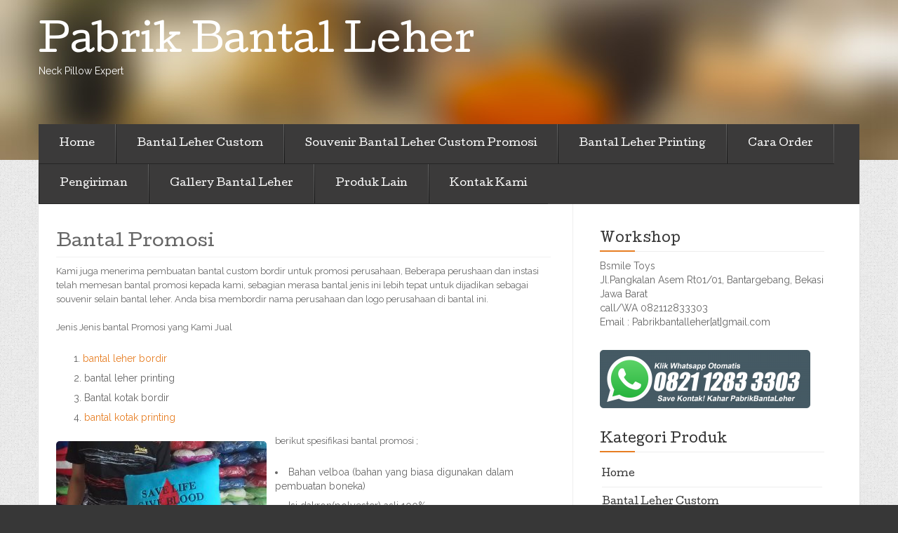

--- FILE ---
content_type: text/html; charset=UTF-8
request_url: http://pabrikbantalleher.com/produk-lain/pabrik-souvenir-bantal-bordir-promosi-perusahaan/
body_size: 8884
content:
<!DOCTYPE html> <!--[if lt IE 7]><html class="no-js lt-ie9 lt-ie8 lt-ie7" dir="ltr" lang="en-US" prefix="og: https://ogp.me/ns#"> <![endif]--> <!--[if IE 7]><html class="no-js lt-ie9 lt-ie8" dir="ltr" lang="en-US" prefix="og: https://ogp.me/ns#"> <![endif]--> <!--[if IE 8]><html class="no-js lt-ie9" dir="ltr" lang="en-US" prefix="og: https://ogp.me/ns#"> <![endif]--> <!--[if gt IE 8]><!--><html class="no-js" dir="ltr" lang="en-US" prefix="og: https://ogp.me/ns#"> <!--<![endif]--><head><link rel="stylesheet" href="//fonts.googleapis.com/css?family=Cutive%7CRaleway%3A400%2C800" /><link rel="stylesheet" href="http://pabrikbantalleher.com/wp-content/cache/min/1/2339bfbd922e0218fa5529b092348fb8.css" data-minify="1"/><script src="http://pabrikbantalleher.com/wp-content/cache/min/1/bdd562d82400c3a7ae02327df6698f08.js" data-minify="1"></script>  <script>!function(f,b,e,v,n,t,s){if(f.fbq)return;n=f.fbq=function(){n.callMethod?
n.callMethod.apply(n,arguments):n.queue.push(arguments)};if(!f._fbq)f._fbq=n;
n.push=n;n.loaded=!0;n.version='2.0';n.queue=[];t=b.createElement(e);t.async=!0;
t.src=v;s=b.getElementsByTagName(e)[0];s.parentNode.insertBefore(t,s)}(window,
document,'script','https://connect.facebook.net/en_US/fbevents.js');
fbq('init', '1574359986207661'); // Insert your pixel ID here.
fbq('track', 'PageView');</script> <noscript><img height="1" width="1" style="display:none"
src="https://www.facebook.com/tr?id=1574359986207661&ev=PageView&noscript=1"
/></noscript><meta charset="UTF-8"><meta name="viewport" content="width=device-width, initial-scale=1"><link rel="profile" href="http://gmpg.org/xfn/11"><link rel="pingback" href="http://pabrikbantalleher.com/xmlrpc.php"><title>Pabrik Souvenir Bantal Custom Bordir Promosi Perusahaan | Pabrik Bantal Leher</title><meta name="robots" content="max-snippet:-1, max-image-preview:large, max-video-preview:-1" /><meta name="google-site-verification" content="g2eP6L8PWF7vxgYek5JA-bpHPcUQLsNfgQVZq5mIRb8" /><meta name="p:domain_verify" content="10d2d8ce78c84f03b6bafec64de8e949" /><link rel="canonical" href="http://pabrikbantalleher.com/produk-lain/pabrik-souvenir-bantal-bordir-promosi-perusahaan/" /><meta name="generator" content="All in One SEO (AIOSEO) 4.8.3.2" /><meta property="og:locale" content="en_US" /><meta property="og:site_name" content="Pabrik Bantal Leher | Neck Pillow Expert" /><meta property="og:type" content="article" /><meta property="og:title" content="Pabrik Souvenir Bantal Custom Bordir Promosi Perusahaan | Pabrik Bantal Leher" /><meta property="og:url" content="http://pabrikbantalleher.com/produk-lain/pabrik-souvenir-bantal-bordir-promosi-perusahaan/" /><meta property="article:published_time" content="2019-09-12T04:23:59+00:00" /><meta property="article:modified_time" content="2020-01-26T00:52:55+00:00" /><meta property="article:publisher" content="https://www.facebook.com/pabrikbantalleher/" /><meta name="twitter:card" content="summary" /><meta name="twitter:site" content="@pabrbantalleher" /><meta name="twitter:title" content="Pabrik Souvenir Bantal Custom Bordir Promosi Perusahaan | Pabrik Bantal Leher" /><meta name="twitter:creator" content="@pabrbantalleher" /> <script type="application/ld+json" class="aioseo-schema">{"@context":"https:\/\/schema.org","@graph":[{"@type":"BreadcrumbList","@id":"http:\/\/pabrikbantalleher.com\/produk-lain\/pabrik-souvenir-bantal-bordir-promosi-perusahaan\/#breadcrumblist","itemListElement":[{"@type":"ListItem","@id":"http:\/\/pabrikbantalleher.com#listItem","position":1,"name":"Home","item":"http:\/\/pabrikbantalleher.com","nextItem":{"@type":"ListItem","@id":"http:\/\/pabrikbantalleher.com\/produk-lain\/#listItem","name":"Produk Lain"}},{"@type":"ListItem","@id":"http:\/\/pabrikbantalleher.com\/produk-lain\/#listItem","position":2,"name":"Produk Lain","item":"http:\/\/pabrikbantalleher.com\/produk-lain\/","nextItem":{"@type":"ListItem","@id":"http:\/\/pabrikbantalleher.com\/produk-lain\/pabrik-souvenir-bantal-bordir-promosi-perusahaan\/#listItem","name":"Bantal Promosi"},"previousItem":{"@type":"ListItem","@id":"http:\/\/pabrikbantalleher.com#listItem","name":"Home"}},{"@type":"ListItem","@id":"http:\/\/pabrikbantalleher.com\/produk-lain\/pabrik-souvenir-bantal-bordir-promosi-perusahaan\/#listItem","position":3,"name":"Bantal Promosi","previousItem":{"@type":"ListItem","@id":"http:\/\/pabrikbantalleher.com\/produk-lain\/#listItem","name":"Produk Lain"}}]},{"@type":"Person","@id":"http:\/\/pabrikbantalleher.com\/#person","name":"Admin","image":"http:\/\/pabrikbantalleher.com\/wp-content\/uploads\/2023\/02\/logo-pabrikbantalleher.jpg","sameAs":["https:\/\/www.facebook.com\/pabrikbantalleher\/","https:\/\/mobile.twitter.com\/pabrbantalleher","https:\/\/www.instagram.com\/pabrikbantalleher","https:\/\/id.pinterest.com\/pabrikbantalleher\/","https:\/\/www.youtube.com\/channel\/UCbfzy09mmvN4Pj-g-AX3qjg"]},{"@type":"WebPage","@id":"http:\/\/pabrikbantalleher.com\/produk-lain\/pabrik-souvenir-bantal-bordir-promosi-perusahaan\/#webpage","url":"http:\/\/pabrikbantalleher.com\/produk-lain\/pabrik-souvenir-bantal-bordir-promosi-perusahaan\/","name":"Pabrik Souvenir Bantal Custom Bordir Promosi Perusahaan | Pabrik Bantal Leher","inLanguage":"en-US","isPartOf":{"@id":"http:\/\/pabrikbantalleher.com\/#website"},"breadcrumb":{"@id":"http:\/\/pabrikbantalleher.com\/produk-lain\/pabrik-souvenir-bantal-bordir-promosi-perusahaan\/#breadcrumblist"},"datePublished":"2019-09-12T11:23:59+07:00","dateModified":"2020-01-26T07:52:55+07:00"},{"@type":"WebSite","@id":"http:\/\/pabrikbantalleher.com\/#website","url":"http:\/\/pabrikbantalleher.com\/","name":"PabrikBantalLeher.com","alternateName":"Pabrik Bantal Leher","description":"Neck Pillow Expert","inLanguage":"en-US","publisher":{"@id":"http:\/\/pabrikbantalleher.com\/#person"}}]}</script> <link rel='dns-prefetch' href='//fonts.googleapis.com' /><link rel='dns-prefetch' href='//s.w.org' /><link rel="alternate" type="application/rss+xml" title="Pabrik Bantal Leher &raquo; Feed" href="http://pabrikbantalleher.com/feed/" /><link rel="alternate" type="application/rss+xml" title="Pabrik Bantal Leher &raquo; Comments Feed" href="http://pabrikbantalleher.com/comments/feed/" />  <script type="text/javascript">window._wpemojiSettings = {"baseUrl":"https:\/\/s.w.org\/images\/core\/emoji\/13.1.0\/72x72\/","ext":".png","svgUrl":"https:\/\/s.w.org\/images\/core\/emoji\/13.1.0\/svg\/","svgExt":".svg","source":{"concatemoji":"http:\/\/pabrikbantalleher.com\/wp-includes\/js\/wp-emoji-release.min.js?ver=5.8.12"}};
			!function(e,a,t){var n,r,o,i=a.createElement("canvas"),p=i.getContext&&i.getContext("2d");function s(e,t){var a=String.fromCharCode;p.clearRect(0,0,i.width,i.height),p.fillText(a.apply(this,e),0,0);e=i.toDataURL();return p.clearRect(0,0,i.width,i.height),p.fillText(a.apply(this,t),0,0),e===i.toDataURL()}function c(e){var t=a.createElement("script");t.src=e,t.defer=t.type="text/javascript",a.getElementsByTagName("head")[0].appendChild(t)}for(o=Array("flag","emoji"),t.supports={everything:!0,everythingExceptFlag:!0},r=0;r<o.length;r++)t.supports[o[r]]=function(e){if(!p||!p.fillText)return!1;switch(p.textBaseline="top",p.font="600 32px Arial",e){case"flag":return s([127987,65039,8205,9895,65039],[127987,65039,8203,9895,65039])?!1:!s([55356,56826,55356,56819],[55356,56826,8203,55356,56819])&&!s([55356,57332,56128,56423,56128,56418,56128,56421,56128,56430,56128,56423,56128,56447],[55356,57332,8203,56128,56423,8203,56128,56418,8203,56128,56421,8203,56128,56430,8203,56128,56423,8203,56128,56447]);case"emoji":return!s([10084,65039,8205,55357,56613],[10084,65039,8203,55357,56613])}return!1}(o[r]),t.supports.everything=t.supports.everything&&t.supports[o[r]],"flag"!==o[r]&&(t.supports.everythingExceptFlag=t.supports.everythingExceptFlag&&t.supports[o[r]]);t.supports.everythingExceptFlag=t.supports.everythingExceptFlag&&!t.supports.flag,t.DOMReady=!1,t.readyCallback=function(){t.DOMReady=!0},t.supports.everything||(n=function(){t.readyCallback()},a.addEventListener?(a.addEventListener("DOMContentLoaded",n,!1),e.addEventListener("load",n,!1)):(e.attachEvent("onload",n),a.attachEvent("onreadystatechange",function(){"complete"===a.readyState&&t.readyCallback()})),(n=t.source||{}).concatemoji?c(n.concatemoji):n.wpemoji&&n.twemoji&&(c(n.twemoji),c(n.wpemoji)))}(window,document,window._wpemojiSettings);</script> <style type="text/css">img.wp-smiley,img.emoji{display:inline !important;border:none !important;box-shadow:none !important;height:1em !important;width:1em !important;margin:0
.07em !important;vertical-align:-0.1em !important;background:none !important;padding:0
!important}</style><style id='akismet-widget-style-inline-css' type='text/css'>.a-stats{--akismet-color-mid-green:#357b49;--akismet-color-white:#fff;--akismet-color-light-grey:#f6f7f7;max-width:350px;width:auto}.a-stats
*{all:unset;box-sizing:border-box}.a-stats
strong{font-weight:600}.a-stats a.a-stats__link,
.a-stats a.a-stats__link:visited,
.a-stats a.a-stats__link:active{background:var(--akismet-color-mid-green);border:none;box-shadow:none;border-radius:8px;color:var(--akismet-color-white);cursor:pointer;display:block;font-family:-apple-system,BlinkMacSystemFont,'Segoe UI','Roboto','Oxygen-Sans','Ubuntu','Cantarell','Helvetica Neue',sans-serif;font-weight:500;padding:12px;text-align:center;text-decoration:none;transition:all 0.2s ease}.widget .a-stats a.a-stats__link:focus{background:var(--akismet-color-mid-green);color:var(--akismet-color-white);text-decoration:none}.a-stats a.a-stats__link:hover{filter:brightness(110%);box-shadow:0 4px 12px rgba(0, 0, 0, 0.06), 0 0 2px rgba(0, 0, 0, 0.16)}.a-stats
.count{color:var(--akismet-color-white);display:block;font-size:1.5em;line-height:1.4;padding:0
13px;white-space:nowrap}</style><link rel="https://api.w.org/" href="http://pabrikbantalleher.com/wp-json/" /><link rel="alternate" type="application/json" href="http://pabrikbantalleher.com/wp-json/wp/v2/pages/2977" /><link rel="EditURI" type="application/rsd+xml" title="RSD" href="http://pabrikbantalleher.com/xmlrpc.php?rsd" /><link rel="wlwmanifest" type="application/wlwmanifest+xml" href="http://pabrikbantalleher.com/wp-includes/wlwmanifest.xml" /><meta name="generator" content="WordPress 5.8.12" /><link rel='shortlink' href='http://pabrikbantalleher.com/?p=2977' /><link rel="alternate" type="application/json+oembed" href="http://pabrikbantalleher.com/wp-json/oembed/1.0/embed?url=http%3A%2F%2Fpabrikbantalleher.com%2Fproduk-lain%2Fpabrik-souvenir-bantal-bordir-promosi-perusahaan%2F" /><link rel="alternate" type="text/xml+oembed" href="http://pabrikbantalleher.com/wp-json/oembed/1.0/embed?url=http%3A%2F%2Fpabrikbantalleher.com%2Fproduk-lain%2Fpabrik-souvenir-bantal-bordir-promosi-perusahaan%2F&#038;format=xml" /><style type="text/css">header .logo-text h1,
header .logo-text
h5{color:#fff}</style><style type="text/css" id="eventbrite-header-css">header[role=banner]{background:url(http://pabrikbantalleher.com/wp-content/themes/eventbrite-event/img/bg-header.jpg) top center no-repeat;background-size:cover}</style><style type="text/css" id="custom-background-css">body.custom-background{background-image:url("http://pabrikbantalleher.com/wp-content/themes/eventbrite-event/img/bg-main.png");background-position:left top;background-size:auto;background-repeat:repeat;background-attachment:scroll}</style> <script data-no-minify="1" data-cfasync="false">(function(w,d){function a(){var b=d.createElement("script");b.async=!0;b.src="http://pabrikbantalleher.com/wp-content/plugins/wp-rocket/inc/front/js/lazyload.1.0.5.min.js";var a=d.getElementsByTagName("script")[0];a.parentNode.insertBefore(b,a)}w.attachEvent?w.attachEvent("onload",a):w.addEventListener("load",a,!1)})(window,document);</script></head><body class="page-template-default page page-id-2977 page-child parent-pageid-2975 custom-background"> <header role="banner"><div class="container"><div class="logo-row"> <a href="http://pabrikbantalleher.com/" class="logo-text"><h1>Pabrik Bantal Leher</h1><h5>Neck Pillow Expert</h5> </a></div> <a href="#" class="menu-toggle">-</a></div> </header><section role="main" class="main-container"><div id="site-container" class="container"> <nav class="menu"><ul id="menu-menu1" class="menu"><li id="menu-item-62" class="menu-item menu-item-type-post_type menu-item-object-page menu-item-home menu-item-62"><a href="http://pabrikbantalleher.com/">Home</a></li><li id="menu-item-4040" class="menu-item menu-item-type-post_type menu-item-object-page menu-item-4040"><a href="http://pabrikbantalleher.com/bantal-leher-custom/">Bantal Leher Custom</a></li><li id="menu-item-4801" class="menu-item menu-item-type-post_type menu-item-object-page menu-item-4801"><a href="http://pabrikbantalleher.com/souvenir-bantal-leher-custom-promosi/">Souvenir Bantal Leher Custom Promosi</a></li><li id="menu-item-4717" class="menu-item menu-item-type-post_type menu-item-object-page menu-item-4717"><a href="http://pabrikbantalleher.com/bantal-leher-printing-custom/">Bantal Leher Printing</a></li><li id="menu-item-55" class="menu-item menu-item-type-post_type menu-item-object-page menu-item-55"><a href="http://pabrikbantalleher.com/cara-order/">Cara Order</a></li><li id="menu-item-2974" class="menu-item menu-item-type-post_type menu-item-object-page menu-item-2974"><a href="http://pabrikbantalleher.com/pengiriman/">Pengiriman</a></li><li id="menu-item-2385" class="menu-item menu-item-type-custom menu-item-object-custom menu-item-2385"><a href="http://pabrikbantalleher.com/produk/">Gallery Bantal Leher</a></li><li id="menu-item-2985" class="menu-item menu-item-type-post_type menu-item-object-page current-page-ancestor current-menu-ancestor current-menu-parent current-page-parent current_page_parent current_page_ancestor menu-item-has-children menu-item-2985"><a href="http://pabrikbantalleher.com/produk-lain/">Produk Lain</a><ul class="sub-menu"><li id="menu-item-2992" class="menu-item menu-item-type-post_type menu-item-object-page current-menu-item page_item page-item-2977 current_page_item menu-item-2992"><a href="http://pabrikbantalleher.com/produk-lain/pabrik-souvenir-bantal-bordir-promosi-perusahaan/" aria-current="page">Bantal Promosi</a></li><li id="menu-item-2988" class="menu-item menu-item-type-post_type menu-item-object-page menu-item-2988"><a href="http://pabrikbantalleher.com/produk-lain/bantal-printing-promosi-custom-murah-souvenir-perusahaan/">Bantal Printing Promosi Custom Murah Souvenir Perusahaan</a></li><li id="menu-item-2987" class="menu-item menu-item-type-post_type menu-item-object-page menu-item-2987"><a href="http://pabrikbantalleher.com/produk-lain/pabrik-bantal-mobil-bordir-custom-harga-murah/">Bantal Mobil</a></li><li id="menu-item-2986" class="menu-item menu-item-type-post_type menu-item-object-page menu-item-2986"><a href="http://pabrikbantalleher.com/produk-lain/sarung-tissue-promosi/">Sarung Tissue Promosi</a></li></ul></li><li id="menu-item-54" class="menu-item menu-item-type-post_type menu-item-object-page menu-item-54"><a href="http://pabrikbantalleher.com/kontak-kami/">Kontak Kami</a></li></ul></nav><div class="row"><div class="span8"><div class="left-col"><div class="event-text post-2977 page type-page status-publish hentry" id="post-2977"><h1 class="pagetitle">Bantal Promosi</h1><div class="post-entry"><p>Kami juga menerima pembuatan bantal custom bordir untuk promosi perusahaan, Beberapa perushaan dan instasi telah memesan bantal promosi kepada kami, sebagian merasa bantal jenis ini lebih tepat untuk dijadikan sebagai souvenir selain bantal leher. Anda bisa membordir nama perusahaan dan logo perusahaan di bantal ini.</p><p>Jenis Jenis bantal Promosi yang Kami Jual</p><ol><li><a href="http://pabrikbantalleher.com">bantal leher bordir</a></li><li>bantal leher printing</li><li>Bantal kotak bordir</li><li><a href="http://pabrikbantalleher.com/produk-lain/bantal-printing-promosi-custom-murah-souvenir-perusahaan/">bantal kotak printing</a></li></ol><p><img loading="lazy" class="size-medium wp-image-2993 alignleft" src="[data-uri]" data-lazy-src="http://pabrikbantalleher.com/wp-content/uploads/2017/09/pabrik_bantal_promosi-300x200.jpg" alt="pabrik bantal promosi" width="300" height="200" data-lazy-srcset="http://pabrikbantalleher.com/wp-content/uploads/2017/09/pabrik_bantal_promosi-300x200.jpg 300w, http://pabrikbantalleher.com/wp-content/uploads/2017/09/pabrik_bantal_promosi.jpg 600w" data-lazy-sizes="(max-width: 300px) 100vw, 300px" /><noscript><img loading="lazy" class="size-medium wp-image-2993 alignleft" src="http://pabrikbantalleher.com/wp-content/uploads/2017/09/pabrik_bantal_promosi-300x200.jpg" alt="pabrik bantal promosi" width="300" height="200" srcset="http://pabrikbantalleher.com/wp-content/uploads/2017/09/pabrik_bantal_promosi-300x200.jpg 300w, http://pabrikbantalleher.com/wp-content/uploads/2017/09/pabrik_bantal_promosi.jpg 600w" sizes="(max-width: 300px) 100vw, 300px" /></noscript>berikut spesifikasi bantal promosi ;</p><ul><li>Bahan velboa (bahan yang biasa digunakan dalam pembuatan boneka)</li><li>Isi dakron(polyester) asli 100%</li><li>Ukuran standar bantal 40cm</li><li>Bordir 1 sisi (banyaknya warna benang tidak mempengaruhi harga)</li><li>Berat bantal 320gram</li></ul><p>Kenapa harus memilih bantal untuk dijadikan souvenir;</p><ul><li>Bahannya lembut, bantalnya empuk. kebanyakan orang pasti suka jika diberikan bantal.</li><li>Tersedia dalam banyak pilihan bentuk, bisa kotak, bundar, love dsb</li><li>Area Bordir lebih luas dibandingkan bantal leher</li></ul><p>Kenapa harus memilih kami sebagai supplier Anda;</p><ul><li>Harga dijamin paling murah</li><li>Berpengalaman dalam pembuatan bantal souvenir</li><li>Pengerjaan cepat dan tepat waktu</li><li>Kapasitas produksi besar, melayani hingga 3000pcs/minggu</li><li>Didukung oleh 4 mesin bordir terbaru, kualitas bordir dijamin bagus.</li><li>Hasil jahitan rapih dan kuat, tenaga kerja berpengalaman</li><li>Pengiriman untuk area jakarta, bekasi kota, depok dsk GRATIS ONGKIR, untuk pembelian min.Rp4jt, untuk pemesanan luar kota barang kita kirim ke ekspedisi langganan anda</li></ul><p><img loading="lazy" class="size-medium wp-image-2994 alignleft" src="[data-uri]" data-lazy-src="http://pabrikbantalleher.com/wp-content/uploads/2017/09/pabrik_bantal_custom_bordir-300x200.jpg" alt="pabrik bantal custom bordir" width="300" height="200" data-lazy-srcset="http://pabrikbantalleher.com/wp-content/uploads/2017/09/pabrik_bantal_custom_bordir-300x200.jpg 300w, http://pabrikbantalleher.com/wp-content/uploads/2017/09/pabrik_bantal_custom_bordir.jpg 600w" data-lazy-sizes="(max-width: 300px) 100vw, 300px" /><noscript><img loading="lazy" class="size-medium wp-image-2994 alignleft" src="http://pabrikbantalleher.com/wp-content/uploads/2017/09/pabrik_bantal_custom_bordir-300x200.jpg" alt="pabrik bantal custom bordir" width="300" height="200" srcset="http://pabrikbantalleher.com/wp-content/uploads/2017/09/pabrik_bantal_custom_bordir-300x200.jpg 300w, http://pabrikbantalleher.com/wp-content/uploads/2017/09/pabrik_bantal_custom_bordir.jpg 600w" sizes="(max-width: 300px) 100vw, 300px" /></noscript></p><p>Cara Pemesanan bantal souvenir ;</p><ol><li>Hubungi kami via call/whatsapp</li><li>Kirimkan desain gambar logo dan tulisan yang mau dibordir via whatsapp</li><li>Penentuan harga</li><li>Pembayaran Dp50%</li><li>Pembuatan layout, sebelum naik bordir akan kami minta persetujuan kepada buyer</li><li>Proses produksi</li><li>Selesai pengerjaan</li><li>Pelunasan, barang siap dikirim atau diambil ke tempat kami</li></ol><p>keterangan lainnya;</p><ul><li><strong>Minimum order pemesanan 100pc</strong></li><li>Waktu pengerjaan 7-10hari dari approve desain</li><li>Terima pesanan dari seluruh daerah di indonesia</li><li>Bisa upgrade bahan ke yelvo, bisa custom bentuk (ada minimum ordernya)</li></ul><p>sudah siapkah anda dengan desain bantal souvenir yang akan dibuat? segera hubungi kami.</p><p>berikut beberapa contoh souvenir bantal yang telah kami buat.</p><p><img loading="lazy" class="alignnone wp-image-2996" src="[data-uri]" data-lazy-src="http://pabrikbantalleher.com/wp-content/uploads/2017/09/bantal-promosi-bordir-300x225.jpg" alt="bantal promosi bordir bentuk love" width="268" height="201" data-lazy-srcset="http://pabrikbantalleher.com/wp-content/uploads/2017/09/bantal-promosi-bordir-300x225.jpg 300w, http://pabrikbantalleher.com/wp-content/uploads/2017/09/bantal-promosi-bordir-768x576.jpg 768w, http://pabrikbantalleher.com/wp-content/uploads/2017/09/bantal-promosi-bordir-1024x768.jpg 1024w, http://pabrikbantalleher.com/wp-content/uploads/2017/09/bantal-promosi-bordir.jpg 2048w" data-lazy-sizes="(max-width: 268px) 100vw, 268px" /><noscript><img loading="lazy" class="alignnone wp-image-2996" src="http://pabrikbantalleher.com/wp-content/uploads/2017/09/bantal-promosi-bordir-300x225.jpg" alt="bantal promosi bordir bentuk love" width="268" height="201" srcset="http://pabrikbantalleher.com/wp-content/uploads/2017/09/bantal-promosi-bordir-300x225.jpg 300w, http://pabrikbantalleher.com/wp-content/uploads/2017/09/bantal-promosi-bordir-768x576.jpg 768w, http://pabrikbantalleher.com/wp-content/uploads/2017/09/bantal-promosi-bordir-1024x768.jpg 1024w, http://pabrikbantalleher.com/wp-content/uploads/2017/09/bantal-promosi-bordir.jpg 2048w" sizes="(max-width: 268px) 100vw, 268px" /></noscript><img loading="lazy" class="alignnone wp-image-2995" src="[data-uri]" data-lazy-src="http://pabrikbantalleher.com/wp-content/uploads/2017/09/bantal-bordir-perusahaan-bentuk-bulat-300x200.jpg" alt="bantal bordir perusahaan bulat" width="296" height="197" data-lazy-srcset="http://pabrikbantalleher.com/wp-content/uploads/2017/09/bantal-bordir-perusahaan-bentuk-bulat-300x200.jpg 300w, http://pabrikbantalleher.com/wp-content/uploads/2017/09/bantal-bordir-perusahaan-bentuk-bulat.jpg 600w" data-lazy-sizes="(max-width: 296px) 100vw, 296px" /><noscript><img loading="lazy" class="alignnone wp-image-2995" src="http://pabrikbantalleher.com/wp-content/uploads/2017/09/bantal-bordir-perusahaan-bentuk-bulat-300x200.jpg" alt="bantal bordir perusahaan bulat" width="296" height="197" srcset="http://pabrikbantalleher.com/wp-content/uploads/2017/09/bantal-bordir-perusahaan-bentuk-bulat-300x200.jpg 300w, http://pabrikbantalleher.com/wp-content/uploads/2017/09/bantal-bordir-perusahaan-bentuk-bulat.jpg 600w" sizes="(max-width: 296px) 100vw, 296px" /></noscript><img loading="lazy" class="alignnone size-medium wp-image-2998" src="[data-uri]" data-lazy-src="http://pabrikbantalleher.com/wp-content/uploads/2017/09/bantal-kotak-custom-bordir-300x200.jpg" alt="bantal kotak custom bordir" width="300" height="200" data-lazy-srcset="http://pabrikbantalleher.com/wp-content/uploads/2017/09/bantal-kotak-custom-bordir-300x200.jpg 300w, http://pabrikbantalleher.com/wp-content/uploads/2017/09/bantal-kotak-custom-bordir.jpg 600w" data-lazy-sizes="(max-width: 300px) 100vw, 300px" /><noscript><img loading="lazy" class="alignnone size-medium wp-image-2998" src="http://pabrikbantalleher.com/wp-content/uploads/2017/09/bantal-kotak-custom-bordir-300x200.jpg" alt="bantal kotak custom bordir" width="300" height="200" srcset="http://pabrikbantalleher.com/wp-content/uploads/2017/09/bantal-kotak-custom-bordir-300x200.jpg 300w, http://pabrikbantalleher.com/wp-content/uploads/2017/09/bantal-kotak-custom-bordir.jpg 600w" sizes="(max-width: 300px) 100vw, 300px" /></noscript></p><div class="clr"></div></div></div><hr/></div></div><aside class="span4" role="complementary"><div class="sidebar"><div id="text-2" class="widget widget_text"><h2 class="widget-title">Workshop</h2><div class="textwidget">Bsmile Toys<br> Jl.Pangkalan Asem Rt01/01, Bantargebang, Bekasi
Jawa Barat<br> call/WA 082112833303<br> Email : Pabrikbantalleher[at]gmail.com</div></div><div id="media_image-2" class="widget widget_media_image"><a href="https://api.whatsapp.com/send?phone=6282112833303&#038;text=Halo%20Pak%20Kahar%20Saya%20Mau%20Order%20Bantal%20leher%20bisa%20minta%20infonya"><img width="300" height="83" src="http://pabrikbantalleher.com/wp-content/uploads/2018/02/logo-whatsapp-300x83.png" class="image wp-image-3937  attachment-medium size-medium" alt="logo whatsapp pabrikbantalleher" loading="lazy" style="max-width: 100%; height: auto;" srcset="http://pabrikbantalleher.com/wp-content/uploads/2018/02/logo-whatsapp-300x83.png 300w, http://pabrikbantalleher.com/wp-content/uploads/2018/02/logo-whatsapp-768x211.png 768w, http://pabrikbantalleher.com/wp-content/uploads/2018/02/logo-whatsapp-1024x282.png 1024w, http://pabrikbantalleher.com/wp-content/uploads/2018/02/logo-whatsapp.png 2000w" sizes="(max-width: 300px) 100vw, 300px" /></a></div><div id="nav_menu-2" class="widget widget_nav_menu"><h2 class="widget-title">Kategori Produk</h2><div class="menu-menu1-container"><ul id="menu-menu1-1" class="menu"><li class="menu-item menu-item-type-post_type menu-item-object-page menu-item-home menu-item-62"><a href="http://pabrikbantalleher.com/">Home</a></li><li class="menu-item menu-item-type-post_type menu-item-object-page menu-item-4040"><a href="http://pabrikbantalleher.com/bantal-leher-custom/">Bantal Leher Custom</a></li><li class="menu-item menu-item-type-post_type menu-item-object-page menu-item-4801"><a href="http://pabrikbantalleher.com/souvenir-bantal-leher-custom-promosi/">Souvenir Bantal Leher Custom Promosi</a></li><li class="menu-item menu-item-type-post_type menu-item-object-page menu-item-4717"><a href="http://pabrikbantalleher.com/bantal-leher-printing-custom/">Bantal Leher Printing</a></li><li class="menu-item menu-item-type-post_type menu-item-object-page menu-item-55"><a href="http://pabrikbantalleher.com/cara-order/">Cara Order</a></li><li class="menu-item menu-item-type-post_type menu-item-object-page menu-item-2974"><a href="http://pabrikbantalleher.com/pengiriman/">Pengiriman</a></li><li class="menu-item menu-item-type-custom menu-item-object-custom menu-item-2385"><a href="http://pabrikbantalleher.com/produk/">Gallery Bantal Leher</a></li><li class="menu-item menu-item-type-post_type menu-item-object-page current-page-ancestor current-menu-ancestor current-menu-parent current-page-parent current_page_parent current_page_ancestor menu-item-has-children menu-item-2985"><a href="http://pabrikbantalleher.com/produk-lain/">Produk Lain</a><ul class="sub-menu"><li class="menu-item menu-item-type-post_type menu-item-object-page current-menu-item page_item page-item-2977 current_page_item menu-item-2992"><a href="http://pabrikbantalleher.com/produk-lain/pabrik-souvenir-bantal-bordir-promosi-perusahaan/" aria-current="page">Bantal Promosi</a></li><li class="menu-item menu-item-type-post_type menu-item-object-page menu-item-2988"><a href="http://pabrikbantalleher.com/produk-lain/bantal-printing-promosi-custom-murah-souvenir-perusahaan/">Bantal Printing Promosi Custom Murah Souvenir Perusahaan</a></li><li class="menu-item menu-item-type-post_type menu-item-object-page menu-item-2987"><a href="http://pabrikbantalleher.com/produk-lain/pabrik-bantal-mobil-bordir-custom-harga-murah/">Bantal Mobil</a></li><li class="menu-item menu-item-type-post_type menu-item-object-page menu-item-2986"><a href="http://pabrikbantalleher.com/produk-lain/sarung-tissue-promosi/">Sarung Tissue Promosi</a></li></ul></li><li class="menu-item menu-item-type-post_type menu-item-object-page menu-item-54"><a href="http://pabrikbantalleher.com/kontak-kami/">Kontak Kami</a></li></ul></div></div><div id="nav_menu-3" class="widget widget_nav_menu"><div class="menu-kategori-produk-container"><ul id="menu-kategori-produk" class="menu"><li id="menu-item-69" class="menu-item menu-item-type-taxonomy menu-item-object-category menu-item-has-children menu-item-69"><a href="http://pabrikbantalleher.com/produk/">Produk</a><ul class="sub-menu"><li id="menu-item-70" class="menu-item menu-item-type-taxonomy menu-item-object-category menu-item-70"><a href="http://pabrikbantalleher.com/produk/bantal-leher-tour-travel/">Bantal Leher Tour Travel</a></li><li id="menu-item-98" class="menu-item menu-item-type-taxonomy menu-item-object-category menu-item-98"><a href="http://pabrikbantalleher.com/produk/bantal-leher-karakter/">Bantal Leher Karakter</a></li><li id="menu-item-106" class="menu-item menu-item-type-taxonomy menu-item-object-category menu-item-106"><a href="http://pabrikbantalleher.com/produk/bantal-leher-rumah-sakit/">Bantal Leher Rumah Sakit</a></li><li id="menu-item-116" class="menu-item menu-item-type-taxonomy menu-item-object-category menu-item-116"><a href="http://pabrikbantalleher.com/produk/bantal-leher-bank/">Bantal Leher Bank</a></li><li id="menu-item-117" class="menu-item menu-item-type-taxonomy menu-item-object-category menu-item-117"><a href="http://pabrikbantalleher.com/produk/bantal-leher-promosi/">Bantal Leher Promosi</a></li></ul></li></ul></div></div><div id="recent-posts-2" class="widget widget_recent_entries"><h2 class="widget-title">Terupdate</h2><ul><li> <a href="http://pabrikbantalleher.com/pabrik-bantal-leher-custom-bordir-promosi-tour-travel-umroh/">Pabrik bantal leher custom bordir promosi tour travel umroh</a></li><li> <a href="http://pabrikbantalleher.com/souvenir-bantal-leher-custom-sekolah-alam-cendikia/">Souvenir Bantal Leher Custom Sekolah Alam Cendikia</a></li><li> <a href="http://pabrikbantalleher.com/produksi-souvenir-bantal-leher-promosi-hotel/">Produksi Souvenir Bantal Leher Promosi Hotel</a></li><li> <a href="http://pabrikbantalleher.com/produksi-bantal-leher-bordir-bekasi/">Produksi Bantal Leher Bordir Bekasi</a></li><li> <a href="http://pabrikbantalleher.com/bantal-leher-bordir-custom-samira-tour-travel/">Bantal Leher Bordir Custom Samira Tour Travel</a></li></ul></div><div id="search-2" class="widget widget_search"><form role="search" method="get" id="searchform" class="searchform" action="http://pabrikbantalleher.com/"><div> <label class="screen-reader-text" for="s">Search for:</label> <input type="text" value="" name="s" id="s" /> <input type="submit" id="searchsubmit" value="Search" /></div></form></div></div> </aside></div></div> </section> <footer class="site-footer row" role="contentinfo"><div class="container"><div class="pull-right"><ul id="menu-menu1-2" class="menu"><li class="menu-item menu-item-type-post_type menu-item-object-page menu-item-home menu-item-62"><a href="http://pabrikbantalleher.com/">Home</a></li><li class="menu-item menu-item-type-post_type menu-item-object-page menu-item-4040"><a href="http://pabrikbantalleher.com/bantal-leher-custom/">Bantal Leher Custom</a></li><li class="menu-item menu-item-type-post_type menu-item-object-page menu-item-4801"><a href="http://pabrikbantalleher.com/souvenir-bantal-leher-custom-promosi/">Souvenir Bantal Leher Custom Promosi</a></li><li class="menu-item menu-item-type-post_type menu-item-object-page menu-item-4717"><a href="http://pabrikbantalleher.com/bantal-leher-printing-custom/">Bantal Leher Printing</a></li><li class="menu-item menu-item-type-post_type menu-item-object-page menu-item-55"><a href="http://pabrikbantalleher.com/cara-order/">Cara Order</a></li><li class="menu-item menu-item-type-post_type menu-item-object-page menu-item-2974"><a href="http://pabrikbantalleher.com/pengiriman/">Pengiriman</a></li><li class="menu-item menu-item-type-custom menu-item-object-custom menu-item-2385"><a href="http://pabrikbantalleher.com/produk/">Gallery Bantal Leher</a></li><li class="menu-item menu-item-type-post_type menu-item-object-page current-page-ancestor current-menu-ancestor current-menu-parent current-page-parent current_page_parent current_page_ancestor menu-item-has-children menu-item-2985"><a href="http://pabrikbantalleher.com/produk-lain/">Produk Lain</a><ul class="sub-menu"><li class="menu-item menu-item-type-post_type menu-item-object-page current-menu-item page_item page-item-2977 current_page_item menu-item-2992"><a href="http://pabrikbantalleher.com/produk-lain/pabrik-souvenir-bantal-bordir-promosi-perusahaan/" aria-current="page">Bantal Promosi</a></li><li class="menu-item menu-item-type-post_type menu-item-object-page menu-item-2988"><a href="http://pabrikbantalleher.com/produk-lain/bantal-printing-promosi-custom-murah-souvenir-perusahaan/">Bantal Printing Promosi Custom Murah Souvenir Perusahaan</a></li><li class="menu-item menu-item-type-post_type menu-item-object-page menu-item-2987"><a href="http://pabrikbantalleher.com/produk-lain/pabrik-bantal-mobil-bordir-custom-harga-murah/">Bantal Mobil</a></li><li class="menu-item menu-item-type-post_type menu-item-object-page menu-item-2986"><a href="http://pabrikbantalleher.com/produk-lain/sarung-tissue-promosi/">Sarung Tissue Promosi</a></li></ul></li><li class="menu-item menu-item-type-post_type menu-item-object-page menu-item-54"><a href="http://pabrikbantalleher.com/kontak-kami/">Kontak Kami</a></li></ul></div><p> <a class="wordpress-link" href="http://wordpress.org/" rel="generator">Proudly powered by WordPress</a> Theme: Eventbrite Single Event by <a href="http://voceplatforms.com/" rel="designer" class="designer-link">Voce Platforms</a>.</p></div> </footer> <script type='text/javascript' id='contact-form-7-js-extra'>/*  */
var wpcf7 = {"api":{"root":"http:\/\/pabrikbantalleher.com\/wp-json\/","namespace":"contact-form-7\/v1"},"cached":"1"};
/*  */</script> <script type='text/javascript' id='fca_pc_client_js-js-extra'>/*  */
var fcaPcEvents = [];
var fcaPcPost = {"title":"Bantal Promosi","type":"page","id":"2977","categories":[]};
var fcaPcOptions = {"pixel_types":[],"ajax_url":"http:\/\/pabrikbantalleher.com\/wp-admin\/admin-ajax.php","debug":"","edd_currency":"USD","nonce":"690a5eb06e","utm_support":"","user_parameters":"","edd_enabled":"","edd_delay":"0","woo_enabled":"","woo_delay":"0","video_enabled":""};
/*  */</script> <script src="http://pabrikbantalleher.com/wp-content/cache/min/1/04f65e5de26a911cb24995b2a6cd12be.js" data-minify="1"></script><script src="http://pabrikbantalleher.com/wp-content/cache/min/1/59449a199c7c9d3875ac98732cab8259.js" data-minify="1"></script><script src="http://pabrikbantalleher.com/wp-content/cache/min/1/aff8a2e147f25e4b969d5d006737c669.js" data-minify="1"></script><script src="http://pabrikbantalleher.com/wp-content/cache/min/1/c4fc0e522e34bcc02cb73a928d1982c9.js" data-minify="1"></script><script src="http://pabrikbantalleher.com/wp-content/cache/min/1/895e4c45f89f275391199549c7398813.js" data-minify="1"></script></body></html>
<!-- This website is like a Rocket, isn't it? Performance optimized by WP Rocket. Learn more: https://wp-rocket.me -->